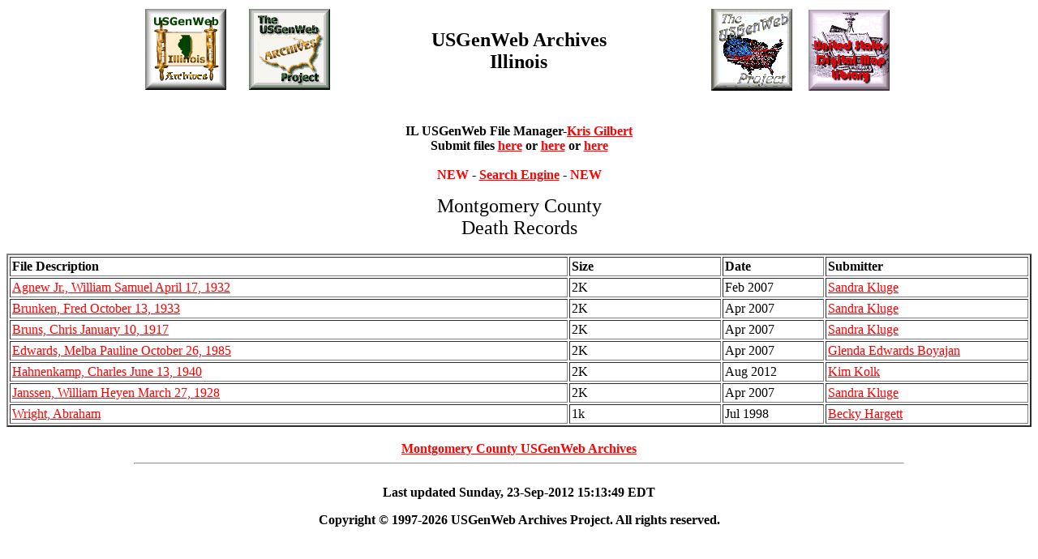

--- FILE ---
content_type: text/html
request_url: http://www.usgwarchives.net/il/montgomery/vitals/death/montdea.htm
body_size: 1585
content:
<html> <head>
<title>Montgomery County, IL - USGenWeb Archives</title>
<meta name="Author" content="Illinois Archives Files Manager">
<meta name="GOOGLEBOT" content="NOINDEX, NOFOLLOW">
<meta name="GOOGLEBOT" content="NOSNIPPET">

<style>
body,td,th {
	font-family: Book Antiqua;
}
a:link {
	color: #FF0000;
}
a:visited {
	color: #000000;
}
a:active {
	color: #CC0099;
}
.style1 {
	font-family: Calligrapher;
	font-size: x-large;
}
-->
</style>
<meta http-equiv="Content-Type" content="text/html; charset=iso-8859-1"></HEAD>

<p><style type="text/css">
<!--
body,td,th {
	font-family: Georgia, Times New Roman, Times, serif;
}
.style25 {font-size: x-large}
.style26 {color: #FF0000}
-->
</style>

<table width="80%" border="0" align="center">
  <tr bordercolor="#000000">
    <th width="25%" align="center" scope="col">
    <a href="http://usgwarchives.net/il/ilfiles.htm"><img src="http://usgwarchives.net/il/il_arch.gif" alt="IL USGenWeb Archives" border="0"></a> &nbsp; &nbsp; &nbsp;
	  <a href="http://usgwarchives.net"><img src="http://usgwarchives.net/il/usgwarch.gif" alt="USGenWeb Archives" border="0"></a></th>
    <th width="30%" align="center" scope="col"><span class="style1">USGenWeb Archives<br> Illinois</span></th>
    <th width="25%" align="center" scope="col">
	<a href="http://usgenweb.org"><img src="http://usgwarchives.net/il/usgw.gif" alt="USGenWeb Project" border="0"></a> &nbsp;&nbsp;&nbsp;
    <a href="http://usgwarchives.net/maps/"><img src="http://usgwarchives.net/il/usdl.gif" alt="USGenWeb Archives Digital Maps" border="0"></a></th>

    </tr>
</table>
<br>
<center><strong>
IL USGenWeb File Manager-<A href="mailto:grave.quest@gmail.com">Kris Gilbert</a>

<br>
Submit files <a href="http://www.genrecords.org/ilfiles/">here</a> or
<a href="http://www.genrecords.net/ilfiles/">here</a> or
<a href="http://www.poppet.org/ilfiles/">here</a><br>
<br>
<span class="style26">NEW</span> - <a href="http://www.usgwarchives.ne&#116;/search/search.cgi/searchil.htm">Search Engine</a> - <span class="style26">NEW</span><br>
</strong></center>

</p>

<center>
<span class="style1">Montgomery County<br>
Death Records</span><br>
</center>
<br>

<table width="100%" border="2" align="center" cellpadding="2" cellspacing="2">
<tr>
<td width="55%"><b>File Description</b></td>
<td width="15%"><b>Size</b></td>
<td width="10%"><b>Date</b></td>
<td width="25%"><b>Submitter</b></td>
</tr>
<TR align="left">
  <TD><A href="http://files.usgwarchives.net/il/montgomery/vitals/deaths/agnewjr13gdt.txt">Agnew   Jr., William Samuel April 17, 1932</A></TD>
  <TD>2K</TD>
  <TD>Feb 2007</TD>
  <TD><A href="mailto:EgyptStudy@aol.com">Sandra Kluge</A></TD>
</TR>
<TR align="left">
  <TD><A href="http://files.usgwarchives.net/il/montgomery/vitals/deaths/brunken34ndt.txt">Brunken,   Fred October 13, 1933</A></TD>
  <TD>2K</TD>
  <TD>Apr 2007</TD>
  <TD><A href="mailto:EgyptStudy@aol.com">Sandra Kluge</A></TD>
</TR>
<TR align="left">
  <TD><A href="http://files.usgwarchives.net/il/montgomery/vitals/deaths/bruns32ndt.txt">Bruns,   Chris January 10, 1917</A></TD>
  <TD>2K</TD>
  <TD>Apr 2007</TD>
  <TD><A href="mailto:EgyptStudy@aol.com">Sandra Kluge</A></TD>
</TR>
<TR align="left">
  <TD><A href="http://files.usgwarchives.net/il/montgomery/vitals/deaths/edwards19dt.txt">Edwards,   Melba Pauline October 26, 1985</A></TD>
  <TD>2K</TD>
  <TD>Apr 2007</TD>
  <TD><A href="mailto:heritagehunter@inbox.com">Glenda Edwards Boyajan</A></TD>
</TR>
<tr>
<td><a href="http://files.usgwarchives.net/il/montgomery/vitals/deaths/hahnenka83gdt.txt">Hahnenkamp, Charles June 13, 1940</a></td>
<td>2K</td>
<td>Aug 2012</td>
<td><a href="mailto:illinimom2@gmail.com">Kim Kolk</a></td>
</tr>

<TR align="left">
  <TD><A href="http://files.usgwarchives.net/il/montgomery/vitals/deaths/janssen33ndt.txt">Janssen,   William Heyen March 27, 1928</A></TD>
  <TD>2K</TD>
  <TD>Apr 2007</TD>
  <TD><A href="mailto:EgyptStudy@aol.com">Sandra Kluge</A></TD>
</TR>

<tr>
<td><a href="http://files.usgwarchives.net/il/montgomery/vitals/deaths/awright.txt">Wright, Abraham</a></td>
<td>1k</td>
<td>Jul 1998</td>
<td><a href="mailto:bhargett@cityscape.net">Becky Hargett</a></td>
</tr>
</table>
<br>
<center><strong>
<a href="../../montgomery.htm">Montgomery County USGenWeb Archives</a><br>
</strong></center>

<HR WIDTH="75%">
<center><strong>
<br>
Last updated
Sunday, 23-Sep-2012 15:13:49 EDT<br>
</strong></center>  

<p><style type="text/css">
<!--
body,td,th {
	font-family: Georgia, Times New Roman, Times, serif;
}
-->
</style>
<strong>
<script language="JavaScript">HoldDate=new Date().getYear();HoldDate=1900+HoldDate;</script>

<p align="center">Copyright &copy; 1997-<script language="JavaScript">document.write(HoldDate);</script>
 USGenWeb Archives Project. All rights reserved.</strong></p>
<br>


</p>
		  
</BODY>
</HTML>


